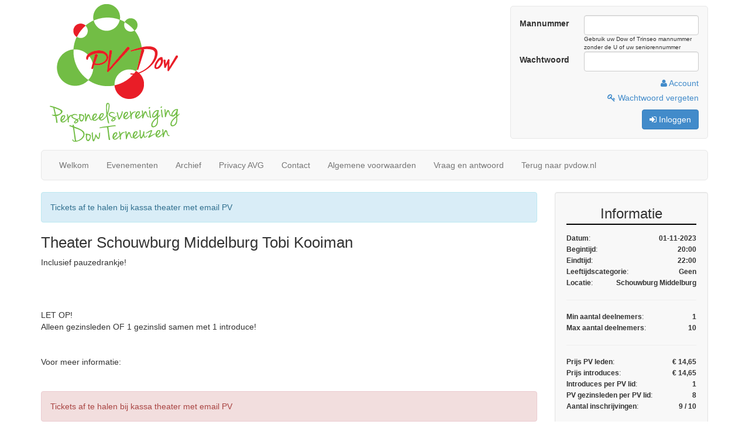

--- FILE ---
content_type: text/html; charset=UTF-8
request_url: https://evenementen.pvdow.nl/index.php/evenement/1687/theater-schouwburg-middelburg-tobi-kooiman
body_size: 5054
content:
<!DOCTYPE html>
<html lang="nl">
  <head>
    <meta charset="utf-8">
    <meta http-equiv="X-UA-Compatible" content="IE=edge">
    <meta name="viewport" content="width=device-width, initial-scale=1">        
    <meta http-equiv="Cache-Control" content="no-cache, no-store, must-revalidate" />
    <meta http-equiv="Pragma" content="no-cache" />
    <meta http-equiv="Expires" content="0" />        

    <title>Theater Schouwburg Middelburg Tobi Kooiman - PV Dow</title>

    <link type="text/css" href="https://evenementen.pvdow.nl/application/css/bootstrap.min.css" rel="stylesheet">
    <link type="text/css" href="https://evenementen.pvdow.nl/application/css/font-awesome.css" rel="stylesheet">
    <link type="text/css" href="https://evenementen.pvdow.nl/application/css/styles.css" rel="stylesheet">

    <!--[if lt IE 9]>
      <script src="https://oss.maxcdn.com/libs/html5shiv/3.7.0/html5shiv.js"></script>
      <script src="https://oss.maxcdn.com/libs/respond.js/1.4.2/respond.min.js"></script>
    <![endif]-->

    <script type="text/javascript" src="https://evenementen.pvdow.nl/application/js/jquery-1.11.1.min.js"></script>
    <script type="text/javascript" src="https://evenementen.pvdow.nl/application/js/jquery-ui-1.10.4.custom.min.js"></script>
    <script type="text/javascript" src="https://evenementen.pvdow.nl/application/js/bootstrap.min.js"></script>
    <script type="text/javascript" src="https://evenementen.pvdow.nl/application/js/quicksearch.js"></script>

    <!-- Global site tag (gtag.js) - Google Analytics -->
    <script async src="https://www.googletagmanager.com/gtag/js?id=UA-10229728-61"></script>
    <script>
      window.dataLayer = window.dataLayer || [];
      function gtag() {
        dataLayer.push(arguments);
      }
      gtag('js', new Date());
      gtag('config', 'UA-10229728-61');
      $(function () {
        $('[data-toggle="tooltip"]').tooltip();
      });
    </script>
  </head>

  <body>
<div class="wrapper">
  
  <div class="container">
    <!-- Header row -->
    <div class="row">
      <!-- Login menu row -->
      <div class="col-lg-3 col-md-3 col-sm-3 col-xs-12">
        <div id="logo_container">
          <a href="http://www.pvdow.nl">
            <img src='https://evenementen.pvdow.nl/application/img/logo.png' alt="Logo" id="logo" />
          </a>
        </div>
      </div>

      <!-- Login menu row -->
      <div class="col-lg-9 col-md-9 col-sm-9 col-xs-12">
        <form action="https://evenementen.pvdow.nl/index.php/admin/administrator/login" method="post" accept-charset="utf-8"><div id="welcome_login" class="login right"><table class="login-table"><tr><td width="110"><label id="mannummer">Mannummer</label></td><td><input type="text" name="mannummer" value="" class="form-control" required="required" /></td></tr><tr><td width="110"></td><td style="font-size: 10px">Gebruik uw Dow of Trinseo mannummer <br/>zonder de U of uw seniorennummer</td><tr><td><label id="password">Wachtwoord</label></td><td><input type="password" name="password" value="" class="form-control password" required="required" /></td></tr><tr><td colspan="2" align="right"><a id="laravel-login" href="https://account.pvdow.nl/" target="_blank"><i class="fa fa-user"></i> Account</a></td></tr><tr><td colspan="2" align="right"><a id="forgot-password" href="https://account.pvdow.nl/admin/forgot-password" target="_blank"><i class="fa fa-key"></i> Wachtwoord vergeten</a></td></tr><tr><td colspan="2"><button type="submit" name="login" value="Inloggen" class="btn btn-primary inloggen pull-right"><i class="fa fa-sign-in"></i> Inloggen</button></td></tr></table></div></form>
      </div>      
    </div>

    <!-- Menu row -->
    <div class="row">
      <div class="col-lg-12">
        <nav class="navbar navbar-default navbar-static-top" role="navigation">
          <div class="container-fluid">
            <div class="collapse navbar-collapse" id="bs-example-navbar-collapse-1">
              <ul class="nav navbar-nav"><li><a href="https://evenementen.pvdow.nl/index.php">Welkom</a></li><li><a href="https://evenementen.pvdow.nl/index.php/evenementen">Evenementen</a></li><li><a href="https://evenementen.pvdow.nl/index.php/archief">Archief</a></li><li><a href="https://evenementen.pvdow.nl/index.php/privacy-avg">Privacy AVG</a></li><li><a href="https://evenementen.pvdow.nl/index.php/contact">Contact</a></li><li><a href="https://evenementen.pvdow.nl/index.php/algemene-voorwaarden">Algemene voorwaarden</a></li><li><a href="https://evenementen.pvdow.nl/index.php/vraag-en-antwoord">Vraag en antwoord</a></li></ul>              <ul class="nav navbar-nav">
                <li><a href="http://www.pvdow.nl">Terug naar pvdow.nl</a></li>
              </ul>
            </div>
          </div>
        </nav>
      </div>
    </div>

    <!-- Page content row -->
    <div class="row">
      <!-- Main column -->
<div class="col-md-9">
  <div class="event">
    <!-- Tonen van de notificatie bij een evenement. -->
          <p class="alert alert-info">Tickets af te halen bij kassa theater met email PV</p>
    
    <h2>Theater Schouwburg Middelburg Tobi Kooiman</h2>
    <h4></h4>

    <div class="body">
      <p>Inclusief pauzedrankje!</p>
<p>&nbsp;</p>
<p>&nbsp;</p>
<p>LET OP!<br />Alleen gezinsleden OF 1 gezinslid samen met 1 introduce!</p>      <p>&nbsp;</p>
      <p>Voor meer informatie: <a href="" target="_blank"></a></p>
      
              <p>&nbsp;</p>
        <div class="alert alert-danger" role="alert">
          Tickets af te halen bij kassa theater met email PV        </div>      
          </div>
  </div>
</div>

<!-- Sidebar -->
<div class="col-md-3 sidebar">
  <div class="well event-detail-sidebar">
    <ul class="nav nav-pills nav-stacked"><li id="header">Informatie</li><li><span class="left">Datum</span> : <span class="right">01-11-2023</span></li><li><span class="left">Begintijd</span> : <span class="right">20:00</span></li><li><span class="left">Eindtijd</span> : <span class="right">22:00</span></li><li><span class="left">Leeftijdscategorie</span> : <span class="right">Geen</span></li><li><span class="left">Locatie</span> : <span class="right">Schouwburg Middelburg</span></li><li><hr/></li><li><span class="left">Min aantal deelnemers</span> : <span class="right">1</span></li><li><span class="left">Max aantal deelnemers</span> : <span class="right">10</span></li><li><hr/></li><li><span class="left">Prijs PV leden</span> : <span class="right"> € 14,65</span></li><li><span class="left">Prijs introduces</span> : <span class="right"> € 14,65</span></li><li><span class="left">Introduces per PV lid</span> : <span class="right">1</span></li><li><span class="left">PV gezinsleden per PV lid</span> : <span class="right">8</span></li><li><span class="left">Aantal inschrijvingen</span> : <span class="right">9 / 10</span></li><li><hr/></li><li><hr/></li><li><strong>Aanmelden tot</strong></li><li><span class="left">Datum</span> : <span class="right">30-09-2023</span></li><li><span class="left">Tijd</span> : <span class="right">23:59</span></li><li><hr/></li><li><span class="left">Onderafdeling</span> : <span class="right">Alle</span></li><li><form action="https://evenementen.pvdow.nl/index.php/evenement/aanmelden/1687" method="post" accept-charset="utf-8"><input type="hidden" name="action" value="subscribe" /><input type="hidden" name="last_url" value="https://evenementen.pvdow.nl/index.php/evenement/1687/theater-schouwburg-middelburg-tobi-kooiman" /><button type="button" class="btn btn-success disabled" id="aanmelden">Log in om u aan te melden.</button></form></li><li class="label label-danger"><i class="fa fa-warning"></i>&nbsp;Deelname aan evenementen is op eigen risico!</li></ul>    
  </div>
</div>

    </div>

    <!-- Footer row -->
    <div class="row">
      <div class="col-lg-12">
        <div class="footer-row well">&copy; 2026 PV Dow</div>
      </div>    
    </div>    
  </div>
</div>

<script type="text/javascript">
  var lang = "dutch";
  function checkGezinledenDuplicates() {
    var has_duplicates = false;

    // Check Gezinsleden duplicates
    var gezinsleden = new Array();
    $('.gezin-select option:selected').each(function () {
      if ($(this).val() !== '0') {
        gezinsleden.push($(this).text());
      }
    });

    var u_gezinsleden = gezinsleden.filter(function (item, pos, self) {
      return self.indexOf(item) === pos;
    });

    if (gezinsleden.length && gezinsleden.length !== u_gezinsleden.length) {
      has_duplicates = true;
    }

    // Check Introduces duplicates
    var hasIntroduces = ($(".introduce-input").length) ? $(".introduce-input").filter(function () {
      return $.trim($(this).val()).length !== 0;
    }).length > 0 : false;

    if (hasIntroduces) {
      var introduces = new Array();
      $(".introduce-input").each(function () {
        if ($(this).val() !== '') {
          introduces.push($(this).val());
        }
      });

      var u_introduces = introduces.filter(function (item, pos, self) {
        return self.indexOf(item) === pos;
      });

      if (introduces.length && introduces.length !== u_introduces.length) {
        has_duplicates = true;
      }
    }

    return has_duplicates;
  }

  function isValidAanmelden() {
    var hasGezinsleden = ($('.gezin-select option:selected[value!="0"]').length !== 0) ? true : false;
    var hasDuplicates = checkGezinledenDuplicates();
    var hasIntroduces = ($(".introduce-input").length) ? $(".introduce-input").filter(function () {
      return $.trim($(this).val()).length !== 0;
    }).length > 0 : false;

    return ((hasGezinsleden || hasIntroduces) && !hasDuplicates) ? true : false;
  }

  function validateAanmeldenForm(submit) {
    var isValid = true;

    var err_dubbel = (lang === 'english') ? 'Check your selection, you have double-selected a person.' : 'Controleer uw selectie, u heeft een persoon dubbel geselecteerd.';
    var err_minsel = (lang === 'english') ? 'Select at least 1 family member or guest to place a registration. Thanks!' : 'Selecteer tenminste 1 gezinslid/introduce om een inschrijving te plaatsen. Bedankt!';
    var err_email = (lang === 'english') ? 'Please enter a valid e-mail address.' : 'Vul a.u.b. een geldig e-mailadres in.';
    var err_bank_select = (lang === 'english') ? 'Choose your bank to pay directly online with iDeal. Or you can pay with MisterCash/BanContact.' : 'Kies uw bank om direct online met iDeal te betalen. Of u kunt betalen met MisterCash/BanContact.';

    if ($.trim($("#mail").val()) === "") {
      // Error: Missing email
      isValid = false;
      alert(err_email);
    } else if (!isValidAanmelden()) {
      // Error: Gezinsleden missing or double
      isValid = false;
      var err_msg = (checkGezinledenDuplicates()) ? err_dubbel : err_minsel;
      alert(err_msg);
    } else if (!$('#aanmelden-form #mistercash').is(':checked') && $('#aanmelden-form #bank').val() === '') {
      // Error: No payment method selected
      isValid = false;
      alert(err_bank_select);
    }

    if (isValid && submit) {
      $('input.send').addClass('sending').prop('disabled', true);
    }

    return isValid;
  }

  function toggleAanmeldenSubmitBtn() {
    // Check if form is valid and Payment method selected
    var isValidForm = (isValidAanmelden()) ? true : false;
    var isValidPayment = ($('#aanmelden-form #mistercash').is(':checked') || $('#aanmelden-form #bank').val() !== '') ? true : false;
    var isValidAgreement = ($('input[name="deelname"]').prop('checked') === true && $('input[name="algevoor"]').prop('checked') === true) ? true : false;

    if (isValidForm && isValidPayment && isValidAgreement) {
      $('input.send').removeProp('disabled');
    } else {
      $('input.send').prop('disabled', true);
    }
  }

  function validateCheckboxes() {
    for (i = 0; i < 3; i++) {
      if (!$('input[name="deelname"]').is(":checked")) {
        $('label[for="deelname"]').css('color', '#FF0000').fadeTo('slow', 0.5).fadeTo('slow', 1.0);
      } else {
        $('label[for="deelname"]').css('color', '#000000');
      }

      if (!$('input[name="algevoor"]').is(":checked")) {
        $('label[for="algevoor"]').css('color', '#FF0000').fadeTo('slow', 0.5).fadeTo('slow', 1.0);
      } else {
        $('label[for="algevoor"]').css('color', '#000000');
      }
    }
  }

  function calculateAanmeldenTotalPrice() {
    var total_price = 0;

    // Gezinsleden
    var prijs_pv_leden = parseFloat($('#prijs_pv_leden').val());
    $('.gezinsleden-table select.gezin-select:not(.kgezin-select)').filter(function () {
      if ($(this).val() !== '' && $(this).val() !== '0') {
        total_price += prijs_pv_leden;
      }
    });

    // Kinderen / Custom prijs
    var custom_prijs = parseFloat($('#custom_prijs').val());
    $('.gezinsleden-table select.kgezin-select').filter(function () {
      if ($(this).val() !== '' && $(this).val() !== '0') {
        total_price += custom_prijs;
      }
    });

    // Introduces
    var prijs_introduces = parseFloat($('#prijs_introduces').val());
    $('.gezinsleden-table input.introduce-input').filter(function () {
      if ($(this).val() !== '' && $(this).val() !== '0') {
        total_price += prijs_introduces;
      }
    });

    return total_price.toLocaleString('nl-NL', {style: 'currency', currency: 'EUR', minimumFractionDigits: 2, maximumFractionDigits: 2});
  }

  // Function to generate the modal content with form values
  function generateModalContent() {
    var formValues = $('#aanmelden-form').serializeArray();
    var modalContent = '';

    // Generate the modal content using form values
    modalContent += '<div class="modal-header">';
    modalContent += '<h4 class="modal-title">' + ((lang === 'english') ? 'Confirmation' : 'Bevestiging') + '</h4>';
    modalContent += '<button type="button" class="close" data-dismiss="modal">&times;</button>';
    modalContent += '</div>';
    modalContent += '<div class="modal-body">';
    modalContent += '<h3 style="margin-top: 0;">' + $('#event_title').text() + '</h3>';

    // Gezinsleden list
    modalContent += '<p><b>' + ((lang === 'english') ? 'Family members' : 'Gezinsleden') + ':</b></p>';
    var gezinsleden = $('.gezinsleden-table select.gezin-select:not(.kgezin-select').filter(function () {
      return ($(this).val() !== '' && $(this).val() !== '0');
    });
    if (gezinsleden.length) {
      modalContent += '<ul style="padding-left: 0; list-style-position: inside;">';
      gezinsleden.each(function () {
        modalContent += '<li>' + $(this).find(':selected').text() + '</li>';
      });
      modalContent += '</ul>';
    } else {
      modalContent += '<p>' + ((lang === 'english') ? 'No family members selected.' : 'Geen gezinsleden geselecteerd.') + '</p>';
    }
    
    // Kinderen list
    var kinderen = $('.gezinsleden-table select.kgezin-select').filter(function () {
      return ($(this).val() !== '' && $(this).val() !== '0');
    });
    if (kinderen.length) {
      modalContent += '<p><b>' + ((lang === 'english') ? 'Children' : 'Kinderen') + ':</b></p>';
      modalContent += '<ul style="padding-left: 0; list-style-position: inside;">';
      kinderen.each(function () {
        modalContent += '<li>' + $(this).find(':selected').text() + '</li>';
      });
      modalContent += '</ul>';
    }        

    // Introduces list
    var introduces = $('.gezinsleden-table input.introduce-input').filter(function () {
      return ($(this).val() !== '' && $(this).val() !== '0');
    });
    if (introduces.length) {
      modalContent += '<p><b>' + ((lang === 'english') ? 'Guests' : 'Introduces') + ':</b></p>';
      modalContent += '<ul style="padding-left: 0; list-style-position: inside;">';
      introduces.each(function () {
        modalContent += '<li>' + $(this).val() + '</li>';
      });
      modalContent += '</ul>';
    }

    // Total price
    var totalPrice = calculateAanmeldenTotalPrice();
    modalContent += '<p><b>' + ((lang === 'english') ? 'Total price' : 'Totaalprijs') + ':</b> ' + totalPrice + '</p>';

    modalContent += '</div>';

    var waitlist = $('.subscribe-table input[name="waitlist"]');
    var isWaitList = (waitlist.length && waitlist.val() === '1') ? true : false;
    var confirmBtnLabel = ((lang === 'english') ? (isWaitList ? 'Add to wait list' : 'Pay') : (isWaitList ? 'Zet op wachtlijst' : 'Naar betalen'));
    modalContent += '<div class="modal-footer">';
    modalContent += '<button type="button" class="btn btn-primary" id="confirmBtn">' + confirmBtnLabel + '</button>';
    modalContent += '<button type="button" class="btn btn-danger" data-dismiss="modal">' + ((lang === 'english') ? 'Cancel' : 'Annuleren') + '</button>';
    modalContent += '</div>';

    return modalContent;
  }

  // Function to show the dynamically created modal
  function showModal(modalContent) {
    // Remove any existing modal elements
    $('#myModal').remove();

    // Create a new modal element with the dynamic content
    var modalElement = $('<div id="aanmelden-confirm-modal" class="modal fade">' + modalContent + '</div>');

    // Append the modal element to the body
    $('body').append(modalElement);

    // Show the modal
    modalElement.modal('show');

    // Defocus page content
    $('body > #modal-content').css('opacity', '0.15');

    // After modal is hidden, restore page content and enabled submit button
    modalElement.on('hidden.bs.modal', function () {
      // Restore page content
      $('body > #modal-content').css('opacity', '1');
      toggleAanmeldenSubmitBtn();
    });

    // Attach an event handler to the "Submit" button of the modal
    modalElement.find('#confirmBtn').click(function () {
      // Submit the form
      $('#aanmelden-form').off('submit').submit();

      // Hide the modal
      modalElement.modal('hide');
    });
  }

  $(document).ready(function () {
    $('input[name="deelname"]').prop('checked', false);
    $('label[for="deelname"]').css('color', '#FF0000');

    $('input[name="algevoor"]').prop('checked', false);
    $('label[for="algevoor"]').css('color', '#FF0000');

    $('input.send').prop('disabled', true);

    $(document).click(function (event) {
      if ($('input.send').hasClass('sending')) {
        return;
      }
      var $target = $(event.target);
      if ($target.children().is(':submit:disabled')) {
        // Validate submit button
        toggleAanmeldenSubmitBtn();

        if ($('input[name="deelname"]').is(":checked") && $('input[name="algevoor"]').is(":checked")) {
          // Validate form
          validateAanmeldenForm(false);
        } else {
          // Validate checkboxes
          validateCheckboxes();
        }
      }
    });

    $('#bank').change(function () {
      toggleAanmeldenSubmitBtn();
    });

    $('.gezin-select').change(function () {
      toggleAanmeldenSubmitBtn();
    });

    $('.introduce-input').keyup(function () {
      toggleAanmeldenSubmitBtn()
    });

    // Deelname and Algemene
    $('input[name="deelname"], input[name="algevoor"]').change(function () {
      if ($(this).is(':checked')) {
        $(this).next().css('color', '#000000');
      } else {
        $(this).next().css('color', '#FF0000');
      }

      toggleAanmeldenSubmitBtn();
      if ($('input[name="deelname"]').is(':checked') && $('input[name="algevoor"]').is(':checked')) {
        validateAanmeldenForm(false);
      }
    });

    $('.algevoor_box label').click(function (e) {
      e.preventDefault();
      e.stopPropagation();
      var algemene_pagina = "https://evenementen.pvdow.nl/algemene-voorwaarden";
      window.open(algemene_pagina, '_blank').focus();
    });

    $('#aanmelden-form').submit(function (e) {
      var isValid = validateAanmeldenForm(true);
      if (!isValid) {
        return false;
      } else {
        // Create the modal dynamically
        var modalContent = generateModalContent();

        // Show the dynamically created modal
        showModal(modalContent);

        // Prevent the form from being submitted immediately
        e.preventDefault();
      }
    });

    // Init Search Field
    $('#events-listing table').each(function () {
      var id = $(this).attr('id');
      $('input.search-input').quicksearch('table#' + id + ' tbody tr:not(tr#nsr-' + id + ')', {noResults: 'tr#nsr-' + id});
    });
  });
</script>
</body>
</html>

--- FILE ---
content_type: text/css
request_url: https://evenementen.pvdow.nl/application/css/styles.css
body_size: 2806
content:
*, *:hover, *:focus {
  outline: none !important;
}
h1 a {
  display: inline-block;
  height: 70px;
  padding: 20px 0 0 90px;
  color: black;
}

h1 a:hover,
h2 a:hover {
  text-decoration: none;
  color: black;
}

h2 {
  font-size: 26px;
}

h2 a {
  color: black;
}

.modal-header h3 {
  font-size: 22px;
  text-align: center;
  margin: 0;
}
.modal-footer {
  text-align: center;
}
p.pubdate {
  font-style: italic;
  font-size: 0.9em;
}

.well {
  background-color: #f8f8f8;
}

.sidebar h3 {
  font-size: 1.2em;
  line-height: 1.2em;
  margin-bottom: 0;
}

.sidebar ul {
  margin-left: 0;
  list-style-type: none;
  padding: 0;
}

.sidebar .well {
  float: none;
  width: 100%;
}

.sidebar .well h2 {
  margin: 0;
  font-size: 22px;
}

.sidebar .well a.btn {
  display: block;
}

.body {
  min-height: 20px;
  padding: 19px;
  margin-bottom: 20px;
  border-radius: 4px;
  float: left;
  /*max-width: 75%;*/
}

.body img {
  max-width: 100%;
}

.event .body {
  padding: 0 !important;
  margin: 0 !important;
  float: none !important;
}
.event img {
  max-width: 100%;
}

.well {
  width: 25%;
  float: right;
}

span.left {
  float: left;
  font-weight: bold;
}

span.right {
  float: right;
  font-weight: bold;
}

li#header {
  margin-bottom: 15px;
  position: relative;
  font-size: x-large;
  text-align: center;
  border-bottom: 2px solid black;
}

#aanmelden, #waitlist {
  width: 100%;
  margin: 25px auto 0px auto;
  position: relative;
  font-size: 12px;
  white-space: normal;
}
#waitlist {
  margin-top: 15px;
  margin-bottom: 15px;
}
#waitlist i.fa {
  font-size: 14px;
  margin-right: 5px;
}

.label-danger {
  margin-top: 15px;
  height: 21px;
  display: inline-block;
  line-height: 1.5em;
}

.subscribe-table .label-danger {
  border-radius: 6px;
  display: block;
  font-size: 14px;
  font-weight: normal;
  padding-bottom: 5px;
  padding-top: 5px;
}

#welcome_loggedin .menu_item {
  margin-left: 20px;
}
#welcome_loggedin .menu_item i.fa {
  margin-right: 5px;
}

#naam {
  font-style: italic;
}

.login {
  background: #f8f8f8;
  padding: 15px;
  float: right;
  border: 1px solid #e7e7e7;
  border-radius: 5px;
  margin-top: 10px;
}

img#logo {
  margin: 7px 0 0 7px;
}

.login input.inloggen,
.login input.registreren {
  width: 100px;
  margin-top: 10px;
}

.login input.inloggen {
  float: left;
}

.login input.registreren {
  float: right;
}

.table-titel {
  background: none repeat scroll 0 0 #72bd45;
  border-radius: 6px;
  color: #ffffff;
  font-size: 16px;
  margin-bottom: 5px;
  margin-top: 5px;
  padding: 5px;
  text-indent: 14px;
}

/* New styles */

#welcome_loggedin,
.event-detail-sidebar {
  width: 100%;
  max-width: 450px;
}
#welcome_loggedin {
  margin-bottom: 0;
  margin-top: 10px;
  width: auto !important;
  max-width: none;
}
#welcome_login {

}
.navbar-default {
  background-color: #f8f8f8;
  border: 1px solid #e7e7e7;
  border-radius: 6px;
}
nav.navbar .collapse {
  display: block;
}
.label-danger {
  white-space: normal;
  height: auto;
}
.label-danger p {
  margin: 0;
}
table.subscribe-table {
  margin-bottom: 0;
}
table.subscribe-table tr td:first-child {
  width: 166px;
}
table tr td.colspan-td {
  padding-left: 0;
  padding-right: 0;
}
table.buttons-table {
  border-top: 1px solid #ddd;
}
table.buttons-table tr td {
  border: none;
}
table.buttons-table tr td label {
  cursor: pointer;
}
p.label-example {
  width: 150px;
}
#contact-form label {
  margin: 0;
}
#contact-form p.label-example {
  display: none;
}
#contact-form td {
  vertical-align: middle;
}
.footer-row {
  float: none;
  margin-top: 25px;
  padding-bottom: 5px;
  padding-top: 5px;
  text-align: center;
  width: 100%;
}
.modal-footer {
  margin: 0;
}
.modal-body-account table {
  margin: 0;
}
.btn-full {
  width: 100%;
}
#account-profile-container {
  margin-bottom: 25px;
}
.system-message-container {
  padding: 0;
}
.system-message-container ul {
  margin: 0;
  padding: 0;
  list-style-type: none;
}
.system-message-container li {
  padding: 10px;
  margin-bottom: 10px;
}
.floating-message-container {
  left: 0;
  margin: 0 auto;
  max-width: 320px;
  position: absolute;
  right: 0;
  text-align: center;
  top: 10px;
  z-index: 999;
}
#forgot-password, #laravel-login {
  display: inline-block;
  padding-bottom: 10px;
  padding-top: 10px;
}
#forgot-password {
  padding-top: 5px;
}
#laravel-login {
  padding-bottom: 0;
}
#forgot-password:hover, #laravel-login:hover {
  text-decoration: none;
}
#gezins-tabs .nav > li > a {
  padding: 3px 7px;
  outline: none !important;
}
#gezins-tabs .tab-pane {
  padding: 10px;
}
#gezins-tabs .tab-pane label {
  min-width: 125px;
}
#gezins-tabs .tab-pane input[type="text"],
#gezins-tabs .tab-pane input[type="email"] {
  min-width: 200px;
  max-width: 350px;
  display: inline-block;
  margin-bottom: 10px;
}
#user-menu {
  display: block;
  float: none;
  width: 100%;
}
#user-menu #welcome_loggedin, 
.modal-menu #welcome_loggedin {
  border-radius: 5px 5px 0 0;
  float: none !important;
  margin: 0;
  padding: 10px;
  text-align: center;
}
.checkbox-label {
  font-weight: normal;
  margin: 0;
  vertical-align: middle;
  cursor: pointer;
}
.checkbox-label input {
  margin: 0;
  vertical-align: middle;
  outline: none !important;
}
span.label-text {
  display: inline-block;
  vertical-align: middle;
}
/* Events listing */

#events-listing {} #events-listing h1 {
  font-size: 18px;
  font-weight: bold;
  margin-bottom: 20px;
}
ul.events-list {
  margin: 0;
  padding: 0;
  list-style-type: none;
}
ul.events-list li {
  padding-bottom: 10px;
  font-size: 13px;
}

.event-date {width: 12%}
.event-title {width: 48%}
.event-status {width: 27%;}
.event-more {width: 13%;}


ul.events-list li span.event-date {
  padding-right: 10px;
}
ul.events-list li span.event-title {
  font-weight: bold;
  padding-right: 10px;
}
ul.events-list li span.event-more {} ul.events-list li span.event-edit {} ul.filter-scat-list {
  padding-left: 20px;
}
#category-filter h2 {
  font-size: 18px;
  margin-bottom: 20px;
}
#category-filter input[type="checkbox"] {
  margin: 0;
  margin-right: 10px;
  outline: none !important;
}
#category-filter label {
  margin: 0;
  cursor: pointer;
  font-size: 13px;
  font-weight: normal;
  color: #888;
}
#category-filter ul li {
  margin-bottom: 5px;
}
h1.label-message {
  border-radius: 6px;
  display: block;
  font-size: 14px;
  font-weight: normal;
  margin-top: 8px;
  padding: 7px 5px;
  width: 100%;
}
h1.label-message i.fa {
  font-size: 16px;
}
h2.modal-login-title {
  margin: 0;
  padding: 10px;
  text-align: center;
}

#modal-login-form {
  position: relative;
  margin: 0 auto;
}
#modal-login-form table {
  width: 100%;
}
#modal-login-form input[type="text"],
#modal-login-form input[type="email"],
#modal-login-form input[type="password"] {
  margin-bottom: 10px;
  max-width: 320px;
}

a.lang-item {
  margin-left: 10px;
}
a.lang-item img {
  -webkit-transition: .3s ease-in-out;
  transition: .3s ease-in-out;
}
a.lang-item:hover img {
  -webkit-filter: grayscale(0) !important;
  filter: grayscale(0) !important;
}
a.lang-item.active img {
  -webkit-filter: grayscale(0);
  filter: grayscale(0);
}
a.lang-item.inactive img {
  -webkit-filter: grayscale(100%);
  filter: grayscale(100%);
}

#eobtn_cnt {
  font-size: 12px;
  font-weight: 400;
  margin-top: 15px;
  white-space: normal;
  line-height: 16px;
  padding-left: 10px;
  padding-right: 10px;
}
#organizer-email-modal table {
  margin: 0;
}
#organizer-email-modal textarea {
  resize: none;
  min-height: 120px;
}
.modal-loader {
  display: flex;
  background: rgba(255, 255, 255, 0.9);
  position: absolute;
  top: 0;
  left: 0;
  bottom: 0;
  right: 0;  
  z-index: 999;
  justify-content: center;
  align-items: center;
  font-size: 32px;
  color: #73BE45;
}

.nsr-row td {
  font-style: italic;
  color: #bbbbbb;
}
.search-container {
  float: right;
  max-width: 330px;
}

#items-newsletter tr.odd td {
  background: #fafafa;
}
#items-newsletter tr.even td {
  background: #eeeeee;
}

#aanmelden-confirm-modal {
  background: #fff;
  max-width: 400px;
  margin: 0 auto;
  max-height: 485px;
  border: 1px solid #ccc;
  border-radius: 8px;
  box-shadow: 0px 0px 3px 1px #000;
  margin-top: 50px;
}
#aanmelden-confirm-modal .modal-body {
  height: 350px;
  overflow-y: auto;
}
#aanmelden-confirm-modal .modal-body h3 {
  font-size: 18px;
  line-height: 24px;
  margin-bottom: 20px;
  padding-bottom: 20px;
  border-bottom: 1px solid #eee;
}

#aanmelden-confirm-modal button.close {
  font-size: 32px;
  position: absolute;
  right: 13px;
  top: 13px;
  color: #f00;
}

/* Responsive styles */

@media (max-width: 1200px) {
  img#logo {
    max-width: 100%;
  }
}

@media (max-width: 992px) {

}

@media (max-width: 767px) {
  #welcome_loggedin, .event-detail-sidebar {
    max-width: 100%;
    width: 100% !important;
  }
  #welcome_loggedin {
    border-bottom: 0 none;
    border-radius: 6px 6px 0 0;
  }
  #uitloggen {
    float: right;
  }
  .navbar-default {
    border-radius: 0 0 6px 6px;
    border-top: 0;
  }
  #logo_container {
    text-align: center;
  }
  .login {
    float: none;
  }
  .login table {
    width: 100%;
  }
  .login table tr td:first-child {
    width: 40px;
  }
}

@media (max-width: 480px) {
  #user-menu #welcome_loggedin, 
  .modal-menu #welcome_login {
    min-height: 65px;
  }
}

@media (max-width: 320px) {

}